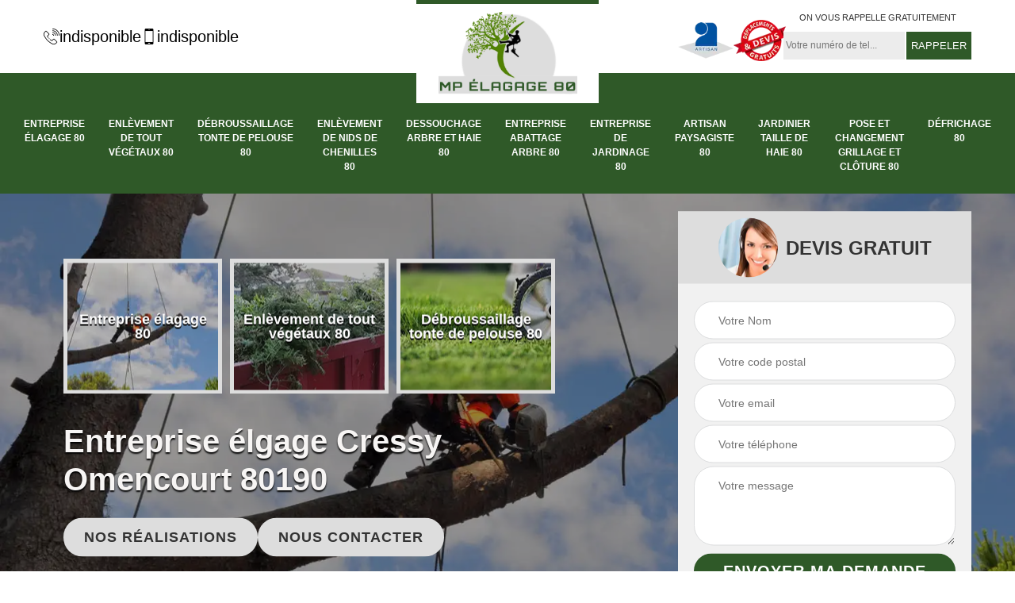

--- FILE ---
content_type: text/html; charset=UTF-8
request_url: https://www.allo-elagage-80.fr/entreprise-elagage-cressy-omencourt-80190
body_size: 5852
content:
<!DOCTYPE html>
<html dir="ltr" lang="fr-FR">
<head>
		<meta charset="UTF-8" />
    <meta name=viewport content="width=device-width, initial-scale=1.0, minimum-scale=1.0 maximum-scale=1.0">
    <meta http-equiv="content-type" content="text/html; charset=UTF-8" >
    <title>Entreprise élagage à Cressy Omencourt tel: 03.59.28.37.65</title>
        <meta name="description" content="Meilleur élagueur à Cressy Omencourt 80190, MP élagage  a à sa disposition les matériels nécessaires pour s'occuper de l'élagage de vos arbres, travaux effectués avec minutie">        
    <link rel="shortcut icon" href="/skins/default/images/p/favicon.ico" type="image/x-icon">
	<link rel="icon" href="/skins/default/images/p/favicon.ico" type="image/x-icon"> 
<link href="/skins/default/css/style.css" rel="stylesheet" type="text/css"/>
<link rel="preconnect" href="https://www.googletagmanager.com">
<link rel="preconnect" href="https://nominatim.openstreetmap.org"></head>

<body class="Desktop ville">    
    
    <section class="topNavigation"><div class="container"><div class="row align-items-center"><div class="col-md-4 col-sm-6 text-center text-md-left"><div class="telTopNav"><div><a href="tel:indisponible"><img loading="lazy" loading="lazy" src="/skins/default/images/img/fixe.webp" alt="icon">indisponible</a><a href="tel:indisponible"><img loading="lazy" loading="lazy" src="/skins/default/images/img/portable.webp" alt="icon">indisponible</a></div></div></div><div class="col-md-4 col-sm-12 text-center"><a href="/" title="logo-elagage-80-mp-elagage" class="logo"><img loading="lazy" loading="lazy" src="/skins/default/images/p/Logo-mp-elagage.png" alt="elagage-mp-elagage"></a></div><div class="col-md-4 col-sm-6 text-center d-md-flex"><div class="custom_info_logo"><img loading="lazy" loading="lazy" src="/skins/default/images/img/artisan.webp" alt="artisan"><img loading="lazy" loading="lazy" src="/skins/default/images/img/logo_devisGratuit.webp" alt="logo_devisGratuit"></div><div class="custom_rappel_top"><strong>On vous rappelle gratuitement</strong><form action="/message.php" method="post" id="rappel_immediat"><input type="text" name="mail" id="mail2" value=""><input type="hidden" name="type" value="rappel"><input type="text" name="numtel" required="" placeholder="Votre numéro de tel..." class="form-input"><input type="submit" name="OK" value="RAPPELER" class=" btn btn-submit"></form></div></div></div></div></section><header  class="header headroom"><div class="page-header-inner"><div class="menu-site"><div class="container"><nav class="nav"><ul class="nav-list"><li class="nav-item"><a href="/">Entreprise élagage 80</a></li><li class="nav-item"><a href="enlevement-de-tout-vegetaux-somme-80">Enlèvement de tout végétaux 80</a></li><li class="nav-item"><a href="debroussaillage-tonte-de-pelouse-somme-80">Débroussaillage tonte de pelouse 80</a></li><li class="nav-item"><a href="enlevement-de-nids-de-chenilles-somme-80">Enlèvement de nids de Chenilles 80</a></li><li class="nav-item"><a href="entreprise-dessouchage-arbre-haie-somme-80">Dessouchage arbre et haie 80</a></li><li class="nav-item"><a href="entreprise-abattage-arbre-somme-80">Entreprise abattage arbre 80</a></li><li class="nav-item"><a href="entreprise-jardinage-somme-80">Entreprise de jardinage 80</a></li><li class="nav-item"><a href="artisan-paysagiste-somme-80">Artisan paysagiste 80</a></li><li class="nav-item"><a href="artisan-jardinier-taille-haie-somme-80">Jardinier taille de haie 80</a></li><li class="nav-item"><a href="entreprise-pose-changement-grillage-cloture-somme-80">Pose et changement grillage et clôture 80</a></li><li class="nav-item"><a href="entreprise-defrichage-somme-80">Défrichage 80</a></li></ul></nav></div></div></div></header>
    <div class="homeslider"><div class="ContainerSlider"><div class="slider"><div class="fullImg" style="background-image: url(/skins/default/images/p/entreprise-elagage-80.webp);"></div></div><div class="caption"><div class="container"><div class="row align-items-center justify-content-between"><div class="col-md-7"><div class="competenceListe"><div class="comp_item"><div class="entry-header"><a href="/" class="entry-thumbnail"><img loading="lazy" loading="lazy" src="/skins/default/images/p/cat-entreprise-elagage-mp-elagage.webp" alt="entreprise-elagage-80"><span>Entreprise élagage 80</span></a></div></div><div class="comp_item"><div class="entry-header"><a href="enlevement-de-tout-vegetaux-somme-80" class="entry-thumbnail"><img loading="lazy" loading="lazy" src="/skins/default/images/p/cat-enlevement-de-tout-vegetaux-mp-elagage.webp" alt="enlevement-de-tout-vegetaux-80"><span>Enlèvement de tout végétaux 80</span></a></div></div><div class="comp_item"><div class="entry-header"><a href="debroussaillage-tonte-de-pelouse-somme-80" class="entry-thumbnail"><img loading="lazy" loading="lazy" src="/skins/default/images/p/cat-debroussaillage-tonte-de-pelouse-mp-elagage.webp" alt="debroussaillage-tonte-de-pelouse-80"><span>Débroussaillage tonte de pelouse 80</span></a></div></div><div class="comp_item"><div class="entry-header"><a href="enlevement-de-nids-de-chenilles-somme-80" class="entry-thumbnail"><img loading="lazy" loading="lazy" src="/skins/default/images/p/cat-enlevement-de-nids-de-chenilles-mp-elagage.webp" alt="enlevement-de-nids-de-chenilles-80"><span>Enlèvement de nids de Chenilles 80</span></a></div></div><div class="comp_item"><div class="entry-header"><a href="entreprise-dessouchage-arbre-haie-somme-80" class="entry-thumbnail"><img loading="lazy" loading="lazy" src="/skins/default/images/p/cat-dessouchage-arbre-et-haie-mp-elagage.webp" alt="dessouchage-arbre-et-haie-80"><span>Dessouchage arbre et haie 80</span></a></div></div><div class="comp_item"><div class="entry-header"><a href="entreprise-abattage-arbre-somme-80" class="entry-thumbnail"><img loading="lazy" loading="lazy" src="/skins/default/images/p/cat-entreprise-abattage-arbre-mp-elagage.webp" alt="entreprise-abattage-arbre-80"><span>Entreprise abattage arbre 80</span></a></div></div><div class="comp_item"><div class="entry-header"><a href="entreprise-jardinage-somme-80" class="entry-thumbnail"><img loading="lazy" loading="lazy" src="/skins/default/images/p/cat-entreprise-de-jardinage-mp-elagage.webp" alt="entreprise-de-jardinage-80"><span>Entreprise de jardinage 80</span></a></div></div><div class="comp_item"><div class="entry-header"><a href="artisan-paysagiste-somme-80" class="entry-thumbnail"><img loading="lazy" loading="lazy" src="/skins/default/images/p/cat-artisan-paysagiste-mp-elagage.webp" alt="artisan-paysagiste-80"><span>Artisan paysagiste 80</span></a></div></div><div class="comp_item"><div class="entry-header"><a href="artisan-jardinier-taille-haie-somme-80" class="entry-thumbnail"><img loading="lazy" loading="lazy" src="/skins/default/images/p/cat-jardinier-taille-de-haie-mp-elagage.webp" alt="jardinier-taille-de-haie-80"><span>Jardinier taille de haie 80</span></a></div></div><div class="comp_item"><div class="entry-header"><a href="entreprise-pose-changement-grillage-cloture-somme-80" class="entry-thumbnail"><img loading="lazy" loading="lazy" src="/skins/default/images/p/cat-pose-et-changement-grillage-et-cloture-mp-elagage.webp" alt="pose-et-changement-grillage-et-cloture-80"><span>Pose et changement grillage et clôture 80</span></a></div></div><div class="comp_item"><div class="entry-header"><a href="entreprise-defrichage-somme-80" class="entry-thumbnail"><img loading="lazy" loading="lazy" src="/skins/default/images/p/cat-defrichage-mp-elagage.webp" alt="defrichage-80"><span>Défrichage 80</span></a></div></div></div><div class="captionText"><h1 class="titire-slider">Entreprise élgage Cressy Omencourt 80190</h1><div class="btn_"><a href="/realisations" class="btn btn-rea">Nos réalisations</a><a href="/contact" class="btn btn-rea">Nous contacter</a></div></div></div><div class="col-lg-4 col-md-5"><div class="Devisgratuit"><div id="titreDevis" class="d-md-flex align-items-center justify-content-center"><span class="call"><img loading="lazy" loading="lazy" src="/skins/default/images/img/call.webp" alt="call"></span><div class="h3">Devis gratuit</div></div><form action="/message.php" method="post" id="FormDevis"><input type="text" name="mail" id="mail" value=""><input type="text" name="nom" required="" class="form-input" placeholder="Votre Nom"><input type="text" name="code_postal" required="" class="form-input" placeholder="Votre code postal"><input type="text" name="email" required="" class="form-input" placeholder="Votre email"><input type="text" name="telephone" required="" class="form-input" placeholder="Votre téléphone"><textarea name="message" required="" class="form-input" placeholder="Votre message"></textarea><input type="submit" value="Envoyer ma demande" class="btn btn-submit"></form></div></div></div></div></div></div></div><div class="Contenu"><div class="container"><div class="corps"><div class="row"><div class="col-md-8"><div class="mainleft"><div class="contenublock"><div class="Block Block0"><div class="bloc-une"><h2>Intervention de notre Entreprise élagage MP élagage </h2><p>L'élagage réalisé en automne et en hiver permet de diminuer l’intrusion d'insectes et la formation de maladies dans les arbres. Si vous avez besoin d’aide pour élagueur vos haies, arbres, arbustes ou buissons dans les environs de Cressy Omencourt, appelez-nous. Nous sommes professionnels et éprouvés dans le domaine des travaux de diverses coupes de plantations. N’hésitez pas de nous appeler, nous saurons comment procéder pour chaque élagage qu’il vous faut. Notre société est disposée à vous venir en aide pour ce faire.</p></div></div><div class="Block Block1"><div class="row"><div class="col-md-4 d-flex"><div class="bgImgF" style="background-image: url(/photos/3311589-entreprise-elagage-mp-elagage-2.jpg)"></div></div><div class="col-md-8"><div class="bloc-une"><h2>Service de notre Entreprise élagage à Cressy Omencourt</h2><p>Nous sommes professionnels dans tout ce qui concerne les arbres et végétaux à élaguer. Mais sachez que vous avez besoin d'un permis pour élaguer un arbre important, c’est-à-dire un arbre qui a été inscrit à l'annexe B du règlement sur la protection des arbres comme étant important. C’est également le cas pour un arbre du patrimoine, autrement dit un arbre qui a été proposé et approuvé. Faites confiance à notre équipe d’élagueurs chez MP élagage  pour l’élagage parfait de chacun de ces arbres.</p></div></div></div></div><div class="Block Block2"><div class="row"><div class="col-md-4 d-flex"><div class="bgImgF" style="background-image: url(/photos/3311589-entreprise-elagage-mp-elagage-3.jpg)"></div></div><div class="col-md-8"><div class="bloc-une"><h2>Appelez notre Entreprise élagueur à Cressy Omencourt</h2><p>Le département des services de transport, des parcs et des opérations forestières respecte les pratiques arboricoles définies afin d’entretenir les arbres dans cette ville et ses environs. Des arbres bien élagués sont sûrs d’être en bonne santé, c’est ce qui leur accorde une plus longue durée de vie. L’élagage étudié d’un arbre le rend plus esthétique et plus robuste. Vous pouvez faire confiance à MP élagage  pour élagueur tout arbre, arbuste ou plante dans votre propriété. Où que vous soyez sur 80190, nous sommes à votre service.</p></div></div></div></div><div class="Block Block3"><h2 class="accordion">Procéder à un Elagage de haie à Cressy Omencourt</h2><div class="panelV"><p>Sachez que vous pouvez élaguer les branches des haies de vos voisins si elles se trouvent à la limite de votre propriété. Quoiqu’il faut les élaguer dans le respect des normes de l'industrie et qu'elles n'endommagent pas, ne tuent pas ou ne rendent pas l'arbre périlleux. Tout arrangement sur la réalisation de l’élagage ou le paiement de l’élagueur tel que MP élagage  est un projet commun que les voisins se doivent de se mettre d’accord sur un point.</p></div></div><div class="Block Block4"><h2 class="accordion">Notre prix entreprise d'élagage à Cressy Omencourt</h2><div class="panelV"><p>Le projet d'élagage est l'un des travaux les plus utiles pour entretenir des arbres. Le principal but de l’opération est de souvent élaguer tous les arbustes des rues et des parcs selon les normes accordées sur 80190. Les demandes particulières pour l’élagage sont établies et effectuées en priorité. Pour élaguer vos plantations, MP élagage  veille à proposer un prix compétitif qui ne soit pas excessif pour les clients. Vous pouvez nous faire confiance pour cela, nous restons à l’écoute de tous vos besoins.</p></div></div><div class="Block Block5"><h2 class="accordion">Le tarif entreprise d’élagage à Cressy Omencourt</h2><div class="panelV"><p>L’élagage est réalisé pour plusieurs raisons. Normalement, il permet d’améliorer la structure et la sécurité, mais aussi d’orienter la hauteur d’une plante. Sinon, élagueur permet de dégager la vue d’une route, de réparer les dégâts dus aux risées et de libérer la circulation. Un élagage bien fait élimine toutes les tiges malades, mourantes, croisées ou qui se frottent, les branches à épines et toutes pousses inutiles. MP élagage  peut élagueur vos plantes au prix établit suivant quelques points vérifiés, mais qui sera bien abordable.</p></div></div><div class="Block Block6"><h2 class="accordion">Service de paysagiste pour élagage à Cressy Omencourt</h2><div class="panelV"><p>Nous avons des paysagistes dans le 80190 qui sont en mesure d’élaguer les haies et arbustes dans votre paysage extérieur. Faites appel à notre entreprise MP élagage  si vous voulez bénéficier de bons travaux sans devoir payer un prix énorme pour la réalisation. N’hésitez pas de prendre contact avec nos professionnels qui sauront bien travailler pour vous. Nous élaguons selon les normes en vigueur de l’art dans la région et respectons vos exigences. Vous pouvez vraiment nous faire confiance.</p></div></div><div class="Block Block7"><h2 class="accordion">Travaux d’élagage de gros arbres </h2><div class="panelV"><p>Il est assez difficile de mettre en œuvre les travaux d’élagage de gros arbres. Car, l’intervention ne commence pas lors de manipulation des matériels d’élagage. Il y a d’un travail préparatif à réaliser correctement pour maitriser le terrain et éviter la production des accidents graves. Afin de pouvoir élagueur en toute sécurité le gros arbre, il est très essentiel de ne pas négliger la demande d’intervention d’un prestataire professionnel. Parce que la connaissance d’un prestataire qualifié en travail d’élagage assure le meilleur accomplissement de cette opération. 
</p></div></div><div class="Block Block8"><h2 class="accordion">Opération d’Elagage de haie dans le 80190</h2><div class="panelV"><p>Même en ce temps de pandémie, nous poursuivons la prise des demandes pour l’élagage des différents arbres. Le coronavirus ne nous empêche pas de protéger l’environnement, nous respectons exclusivement les gestes barrières. Vous avez besoin d’élaguer un arbre sur votre propriété, demandez l’autorisation nécessaire pour le faire. Les études des arbres sont toujours de mise par notre équipe d’élagueurs. Veillez donc à avoir la permission de votre département pour procéder à une opération sur un arbre dans une zone pour éviter des punitions.</p></div></div><div class="Block Block9"><h2 class="accordion">Votre Entreprise élagage arbuste à Cressy Omencourt</h2><div class="panelV"><p>Il faut un élagage pour structurer votre arbuste, l'esthétique dans le paysage est importante à l’existence d'une plante. Pour la majorité des paysages, l’apparence naturelle d'une plante est très admirable et spécifique. Nous veillons à éviter de cisailler les arbustes ayant des aspects géométriques serrés pour leur permettre de vivre excepté qu'ils ne doivent être renfermés. Lorsque les plantes sont correctement coupées, on ne remarque même pas qu’elles viennent d’être élaguées. MP élagage  peut vous assurer d’y parvenir dans le respect de tous les règlements.</p></div></div><div class="accordeon-inner"></div></div></div></div><div class="col-md-4"><div class="mainright"><div class="imgright" style="background-image: url(/photos/3311589-entreprise-elagage-mp-elagage-1.jpg)"></div><div class="Devisgratuit"><div class="engagement"><div class="h3">Nos engagements</div><ul class="eng-liste"><li>Devis et déplacement gratuits</li><li>Sans engagement</li><li>Artisan passionné</li><li>Prix imbattable</li><li>Travail de qualité</li></ul></div><div class="telDevis"><p class="tel"><i class="icon icon-phone"><img loading="lazy" loading="lazy" src="/skins/default/images/img/fixe-bl.webp" alt="icon"></i><a href="tel:indisponible">indisponible</a></p><p class="tel"><i class="icon icon-mobile"><img loading="lazy" loading="lazy" src="/skins/default/images/img/portable-bl.webp" alt="icon"></i><a href="tel:indisponible">indisponible</a></p></div></div><div class="MapRight"><div class="h3">Nous localiser</div><span>Entreprise élagage   Cressy Omencourt</span><div id="Map"></div><p class="d-flex align-items-center adr"><span><img loading="lazy" loading="lazy" src="/skins/default/images/img/adresse.webp" alt="icon">indisponible</span></p></div></div></div></div></div></div></div><div class="categoriesList"><div class="container"><div class="Services"><div class="h2 Titre">Autres services</div><div class="Liens"><a href="/entreprise-dessouchage-arbre-haie-cressy-omencourt-80190">Dessouchage arbre et haie Cressy Omencourt</a><a href="/entreprise-abattage-arbre-cressy-omencourt-80190">Entreprise abattage arbre Cressy Omencourt</a><a href="/entreprise-jardinage-cressy-omencourt-80190">Entreprise de jardinage Cressy Omencourt</a><a href="/artisan-paysagiste-cressy-omencourt-80190">Artisan paysagiste Cressy Omencourt</a><a href="/entreprise-pose-changement-grillage-cloture-cressy-omencourt-80190">Pose et changement grillage et clôture Cressy Omencourt</a><a href="/entreprise-defrichage-cressy-omencourt-80190">Défrichage Cressy Omencourt</a><a href="/enlevement-de-tout-vegetaux-cressy-omencourt-80190">Service d'enlèvement de tout végétaux Cressy Omencourt 80190</a><a href="/debroussaillage-tonte-de-pelouse-cressy-omencourt-80190">Entreprise débroussaillage tonte de pelouse Cressy Omencourt 80190</a><a href="/enlevement-de-nids-de-chenilles-cressy-omencourt-80190">Spécialiste en enlèvement de nids de chenilles Cressy Omencourt 80190</a></div></div></div></div>
    <footer id="footer"><div class="container"><div class="d-md-flex justify-content-between align-items-center"><p class="copyright"><a href="/" title="logo-elegage-80-mp-elagage" class="logo-footer"><img loading="lazy" loading="lazy" src="/skins/default/images/p/Logo-mp-elagage.png" alt="elegage-mp-elagage"></a></p><p class="tel-footer"><i class="icon icon-phone"><img loading="lazy" loading="lazy" src="/skins/default/images/img/fixe-bl.webp" alt="icon"></i><span><span><a href="tel:indisponible">indisponible</a></span><span><a href="tel:indisponible">indisponible</a></span></span></p><p class="adresse"><i class="icon icon-location"><img loading="lazy" loading="lazy" src="/skins/default/images/img/adresse-bl.webp" alt="icon"></i><span>indisponible</span></p></div><div class="copyright mobilC"><span>©2024 - 2026 Tout droit réservé - <a href="/mentions-legales" title="Mentions légales">Mentions légales</a></span></div></div></footer>
</body>

<script src="/js/jquery-3.6.0.min.js"></script>
<script src="/js/scripts.js"></script>
<script src="skins/default/js/slick.min.js"></script>


<script type="text/javascript">		
	var Support = 'Desktop';
	$(document).ready(function(){
		// Js lancés une fois la page chargée
			
		          initAnalytics('_');
		
        // Append the mobile icon nav
        $('.nav-mobile').click(function(){
            $('.menu-site').toggle();
        });
        

        //avis
        
        //slider
		
        $('.slider').slick({
          arrows: false,
          fade:true,
          speed: 900,
          autoplay:true,
          pauseOnHover:false,
          autoplaySpeed: 3000
        })
                $('.competenceListe').slick({
          arrows: false,
          slidesToShow: 3,
          slidesToScroll: 1,
          speed: 900,
          autoplay:true,
          pauseOnHover:false,
          autoplaySpeed: 3000,
          responsive: [
            {
              breakpoint: 640,
              settings: {
                slidesToShow: 2,
                slidesToScroll: 1
              }
            }
          ]
        })
        
        //accordeon
        $('.contenublock').find('.accordeon-inner').append($('.Block3, .Block4, .Block5, .Block6, .Block7, .Block8, .Block9, .Block10'));
        var acc = document.getElementsByClassName("accordion");
        var i;

        for (i = 0; i < acc.length; i++) {
            acc[i].onclick = function(){
                this.classList.toggle("active");
                this.nextElementSibling.classList.toggle("show");
            }
        }

        
	});
	</script>
<link rel="stylesheet" href="/js/leaflet/leaflet.css" />
<script src="/js/leaflet/leaflet.js"></script>
<script src="/js/map.js"></script>
<script>initMap('France',16);</script>
</html>


--- FILE ---
content_type: text/html; charset=UTF-8
request_url: https://www.allo-elagage-80.fr/ajax.php
body_size: 116
content:
{"code_google_tags":"","code_analytics":"G-063PJ3THM5","RGPD":null,"dbg":["Erreur  n'est pas reconnu."]}